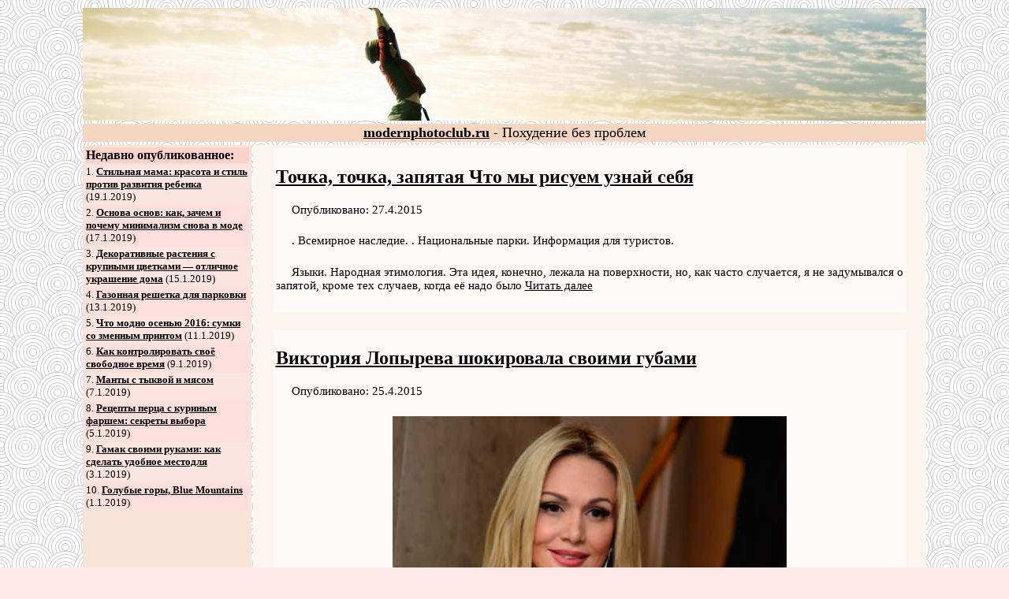

--- FILE ---
content_type: text/html; charset=UTF-8
request_url: http://modernphotoclub.ru/page/68.html
body_size: 5572
content:
<!DOCTYPE html PUBLIC "-//W3C//DTD XHTML 1.0 Transitional//EN" "http://www.w3.org/TR/xhtml1/DTD/xhtml1-transitional.dtd">
<html xmlns="http://www.w3.org/1999/xhtml">
<head>
<title>Похудение без проблем | страница: 68</title>
<meta http-equiv="Content-Type" content="text/html; charset=UTF-8" />
<meta name="keywords" content="Красота, как быть здоровым, похудение, как похудеть" />
<meta name="description" content="Список страниц сайта об похудении, страница: 68">
<style type="text/css">
p {
	text-indent: 20px;
    margin: 0 0 1.5em;
	font-size:15px;
}
</style>
</head>
<body bgcolor="#FFE8E8" text="#000000" link="#000000" vlink="#333333" alink="#000000" background="http://modernphotoclub.ru/background.png">
<table width="85%" border="0" align="center">
  <tr> 
    <td bgcolor="#F4D6C1" background="http://modernphotoclub.ru/a.jpg" height="141">&nbsp;</td>
  </tr>
</table>
<table width="85%" border="0" align="center">
  <tr>
    <td bgcolor="#F4D6C1"> 
      <div align="center"><font size="4"><b><a href="http://modernphotoclub.ru">modernphotoclub.ru</a></b> - Похудение без проблем</font></div>
    </td>
  </tr>
</table>
<table width="85%" border="0" align="center">
  <tr> 
    <td width="20%" valign="top" bgcolor="#F8E3D6"> 
      <div align="center"><table width="100%" border="0">
          <tr> 
            <td bgcolor="#FAD2CB"><b>Недавно опубликованное:</b></td>
          </tr>
          <tr> 
            <td bgcolor="#FCE4E0"><font size="2">1. <a href="/article/stilnaya-mama:-krasota-i-stil-protiv-razvitiya-rebenka.html"><b>Стильная мама: красота и стиль против развития ребенка</b></a> 
              (19.1.2019)</font></td>
          </tr>
          <tr> 
            <td bgcolor="#FCDFDA"><font size="2">2</font><font size="2">. <a href="/article/osnova-osnov:-kak,-zachem-i-pochemu-minimalizm-snova-v-mode.html"><b>Основа основ: как, зачем и почему минимализм снова в моде</b></a> 
              (17.1.2019)</font></td>
          </tr>
          <tr> 
            <td bgcolor="#FCE4E0"><font size="2">3</font><font size="2">. <a href="/article/dekorativnie-rasteniya-s-krupnimi-cvetkami-—-otlichnoe-ukrashenie-doma.html"><b>Декоративные растения с крупными цветками — отличное украшение дома</b></a> 
              (15.1.2019)</font></td>
          </tr>
          <tr> 
            <td bgcolor="#FCDFDA"><font size="2">4</font><font size="2">. <a href="/article/gazonnaya-reshetka-dlya-parkovki.html"><b>Газонная решетка для парковки</b></a> 
              (13.1.2019)</font></td>
          </tr>
          <tr> 
            <td bgcolor="#FCE4E0"><font size="2">5</font><font size="2">. <a href="/article/chto-modno-osenyu-2016:-sumki-so-zmeinim-printom.html"><b>Что модно осенью 2016: сумки со змеиным принтом</b></a> 
              (11.1.2019)</font></td>
          </tr>
          <tr> 
            <td bgcolor="#FCDFDA"><font size="2">6</font><font size="2">. <a href="/article/kak-kontrolirovat-svoe-svobodnoe-vremya.html"><b>Как контролировать своё свободное время</b></a> 
              (9.1.2019)</font></td>
          </tr>
          <tr> 
            <td bgcolor="#FCE4E0"><font size="2">7</font><font size="2">. <a href="/article/manti-s-tikvoi-i-myasom.html"><b>Манты с тыквой и мясом</b></a> 
              (7.1.2019)</font></td>
          </tr>
          <tr> 
            <td bgcolor="#FCDFDA"><font size="2">8</font><font size="2">. <a href="/article/recepti-perca-s-kurinim-farshem:-sekreti-vibora.html"><b>Рецепты перца с куриным фаршем: секреты выбора</b></a> 
              (5.1.2019)</font></td>
          </tr>
          <tr> 
            <td bgcolor="#FCE4E0"><font size="2">9</font><font size="2">. <a href="/article/gamak-svoimi-rukami:-kak-sdelat-udobnoe-mestodlya.html"><b>Гамак своими руками: как сделать удобное местодля</b></a> 
              (3.1.2019)</font></td>
          </tr>
          <tr> 
            <td bgcolor="#FCDFDA"><font size="2">10. <a href="/article/golubie-gori,-blue-mountains.html"><b>Голубые горы, Blue Mountains</b></a> 
              (1.1.2019)</font></td>
          </tr>
        </table>
      <table width="95%" border="0" align="center">
  <tr>
    <td><script type="text/javascript">
<!--
var _acic={dataProvider:10};(function(){var e=document.createElement("script");e.type="text/javascript";e.async=true;e.src="https://www.acint.net/aci.js";var t=document.getElementsByTagName("script")[0];t.parentNode.insertBefore(e,t)})()
//-->
</script><script async="async" src="https://w.uptolike.com/widgets/v1/zp.js?pid=lfe98089ee0005f10d907914e89917f5098c511f56" type="text/javascript"></script></td>
  </tr>
</table>           </div>
    </td>
    <td width="80%" valign="top" bgcolor="#FCF4EF"> 
      <div align="center">
        <table width="95%" border="0" align="center">
          <tr> 
            <td valign="top"><table width="100%" border="0" bgcolor="#FEFAFA"><tr><td><h2><a href="/article/tochka,-tochka,-zapyataya-chto-mi-risuem-uznai-sebya.html">Точка, точка, запятая Что мы рисуем узнай себя</h2></a><p>Опубликовано: 27.4.2015</p>
<p></p>
<p>. Всемирное наследие. . Национальные парки. Информация для туристов. </p>
<p></p>
<p>Языки. Народная этимология. Эта идея, конечно, лежала на поверхности, но, как часто случается, я не задумывался о запятой, кроме тех случаев, когда её надо было <a href="/article/tochka,-tochka,-zapyataya-chto-mi-risuem-uznai-sebya.html">Читать далее</a></p></td></tr></table><p></p><table width="100%" border="0" bgcolor="#FEFAFA"><tr><td><h2><a href="/article/viktoriya-lopireva-shokirovala-svoimi-gubami.html">Виктория Лопырева шокировала своими губами</h2></a><p>Опубликовано: 25.4.2015</p>
<p></p><div align="center"><img src="http://modernphotoclub.ru/pics/953aa00y6xeyqme.jpg" title="Виктория Лопырева шокировала своими губами" width="500" height="276" alt="Виктория Лопырева шокировала своими губами"></div><p></p>
<p>А недавно почти вдвое увеличила грудь, благодаря чему стала более женственной и сексуальной. </p>
<p></p>
<p>Эффектная внешность. Кориковой сделали ее популярнейшей актрисой. Но сравнение ранних и сегодняшних фото вызывает сомнения, что красота абсолютно натуральна. Звезде приписывают <a href="/article/viktoriya-lopireva-shokirovala-svoimi-gubami.html">Читать далее</a></p></td></tr></table><p></p><table width="100%" border="0" bgcolor="#FEFAFA"><tr><td><h2><a href="/article/kak-gotovit-v-parovarke.html">Как готовить в пароварке</h2></a><p>Опубликовано: 23.4.2015</p>
<p></p><div align="center"><img src="http://modernphotoclub.ru/pics/94cyxvocnmhtaxa.jpg" title="Как готовить в пароварке" width="500" height="925" alt="Как готовить в пароварке"></div><p></p>
<p>При приготовлении пар нагревает жидкость, и макароны варятся не в кипящей воде, а при более низкой температуре. При этом макаронные изделия сильно развариваются и слипаются. Нецелесообразно отваривать в пароварке фасоль или горох. Эти продукты <a href="/article/kak-gotovit-v-parovarke.html">Читать далее</a></p></td></tr></table><p></p><table width="100%" border="0" bgcolor="#FEFAFA"><tr><td><h2><a href="/article/bezrukova-skorbit-po-sinu.html">Безрукова скорбит по сыну</h2></a><p>Опубликовано: 21.4.2015</p>
<p></p><div align="center"><img src="http://modernphotoclub.ru/pics/93xwykxb3ofyfsp.jpg" title="Безрукова скорбит по сыну" width="500" height="666" alt="Безрукова скорбит по сыну"></div><p></p>
<p>Кстати, в возрасте лет. Ливанов младший едва не погиб на глазах у папы он нахлебался воды на черноморском пляже и сутки был на волоске от смерти. В ночь на марта в семье актрисы. Безруковой <a href="/article/bezrukova-skorbit-po-sinu.html">Читать далее</a></p></td></tr></table><p></p><table width="100%" border="0" bgcolor="#FEFAFA"><tr><td><h2><a href="/article/recepti-holodca-ih-kurinih-lapok,-sekreti-vibora.html">Рецепты холодца их куриных лапок, секреты выбора</h2></a><p>Опубликовано: 19.4.2015</p>
<p></p><div align="center"><img src="http://modernphotoclub.ru/pics/92ulwdzub7gor3q.jpg" title="Рецепты холодца их куриных лапок, секреты выбора" width="500" height="334" alt="Рецепты холодца их куриных лапок, секреты выбора"></div><p></p>
<p>Поставить кастрюлю на плиту и довести до кипения, снять пену и скрутить огонь до минимума. Спустя это время добавить в кастрюлю бедра, вскипятить, снять пену и продолжать готовить на слабом огне еще два часа. <a href="/article/recepti-holodca-ih-kurinih-lapok,-sekreti-vibora.html">Читать далее</a></p></td></tr></table><p></p><table width="100%" border="0" bgcolor="#FEFAFA"><tr><td><h2><a href="/article/bulochki-s-saharom.html">Булочки с сахаром</h2></a><p>Опубликовано: 17.4.2015</p>
<p></p><div align="center"><img src="http://modernphotoclub.ru/pics/915tqga0jpomg0y.jpg" title="Булочки с сахаром" width="500" height="375" alt="Булочки с сахаром"></div><p></p>
<p>. </p>
<p></p>
<p>. </p><p></p><div align="center"><img src="http://modernphotoclub.ru/pics/91yw07ncep3pzk7.jpg" width="400" height="208" alt=""></div><p></p>
<p></p>
<p>Начнем с опары. Подогрейте половину стакана воды, всыпьте в нее сахар пару столовых ложек, добавьте дрожжи и размешивайте до их полного растворения. Растопите масло сливочное, влейте его в глубокую посуду, добавьте туда <a href="/article/bulochki-s-saharom.html">Читать далее</a></p></td></tr></table><p></p><table width="100%" border="0" bgcolor="#FEFAFA"><tr><td><h2><a href="/article/pokupaem-tehniku-pravilno.html">Покупаем технику правильно</h2></a><p>Опубликовано: 15.4.2015</p>
<p></p><div align="center"><img src="http://modernphotoclub.ru/pics/90kvgtutwmu2jef.jpg" title="Покупаем технику правильно" width="500" height="375" alt="Покупаем технику правильно"></div><p></p>
<p>. Вы познакомились с основными проблемами покупателей техники. </p>
<p></p>
<p>Хорошенько подумайте над каждым пунктом и смело отправляйтесь за покупками. Ноутбук получил яд. Компания представила игровой ноутбук который продолжает дело прошлогодней модели и его скромные техничес. <a href="/article/pokupaem-tehniku-pravilno.html">Читать далее</a></p></td></tr></table><p></p><table width="100%" border="0" bgcolor="#FEFAFA"><tr><td><h2><a href="/article/kak-pravilno-sostavit-dietu-pri-artrite-bez.html">Как правильно составить диету при артрите без</h2></a><p>Опубликовано: 13.4.2015</p>
<p></p><div align="center"><img src="http://modernphotoclub.ru/pics/89m7b23q4cqv50m.jpg" title="Как правильно составить диету при артрите без" width="429" height="600" alt="Как правильно составить диету при артрите без"></div><p></p>
<p>Неотъемлемые вещества для функционирования человеческого организма также углеводы. Именно они не дают разрушаться мышцам при физических нагрузках и дают энергетический запас. Но речь не о сахаре и других простых углеводах, содержащихся, к примеру, в <a href="/article/kak-pravilno-sostavit-dietu-pri-artrite-bez.html">Читать далее</a></p></td></tr></table><p></p><table width="100%" border="0" bgcolor="#FEFAFA"><tr><td><h2><a href="/article/obemnie-uzori-kryuchkom.html">Объемные узоры крючком</h2></a><p>Опубликовано: 11.4.2015</p>
<p></p><div align="center"><img src="http://modernphotoclub.ru/pics/88rd6eo7jor9pdc.jpg" title="Объемные узоры крючком" width="500" height="670" alt="Объемные узоры крючком"></div><p></p>
<p>Меняем цвет нитир вп сбез нв й с сбез нв слс сбез н псс нв слс псс нв слс сс н вп сс нв слс псс нв слс псс н сбез нв слс сбез <a href="/article/obemnie-uzori-kryuchkom.html">Читать далее</a></p></td></tr></table><p></p><table width="100%" border="0" bgcolor="#FEFAFA"><tr><td><h2><a href="/article/rulet-iz-lavasha,-sira-i-krabovih-palochek.html">Рулет из лаваша, сыра и крабовых палочек</h2></a><p>Опубликовано: 9.4.2015</p>
<p></p><div align="center"><img src="http://modernphotoclub.ru/pics/879fbkedrimjy0y.jpg" title="Рулет из лаваша, сыра и крабовых палочек" width="500" height="375" alt="Рулет из лаваша, сыра и крабовых палочек"></div><p></p>
<p>Рулет из лаваша с сыром и яйцом. </p>
<p></p>
<p>Салат с киви и крабовыми палочками. Крабовые палочки с сыром. Рулет из лаваша с сыром и яйцом. </p><p></p><div align="center"><img src="http://modernphotoclub.ru/pics/87sl0d635gi5034.jpg" width="500" height="375" alt="Салат с киви и крабовыми палочками"></div><p></p>
<p></p>
<p>Салат с киви и крабовыми палочками. Крабовые палочки с сыром. <a href="/article/rulet-iz-lavasha,-sira-i-krabovih-palochek.html">Читать далее</a></p></td></tr></table><p></p><div align="center"><p>Страницы: - <a href="/page/1.html">1</a> -<a href="/page/2.html">2</a> -<a href="/page/3.html">3</a> -<a href="/page/4.html">4</a> -<a href="/page/5.html">5</a> -<a href="/page/6.html">6</a> -<a href="/page/7.html">7</a> -<a href="/page/8.html">8</a> -<a href="/page/9.html">9</a> -<a href="/page/10.html">10</a> -<a href="/page/11.html">11</a> -<a href="/page/12.html">12</a> -<a href="/page/13.html">13</a> -<a href="/page/14.html">14</a> -<a href="/page/15.html">15</a> -<a href="/page/16.html">16</a> -<a href="/page/17.html">17</a> -<a href="/page/18.html">18</a> -<a href="/page/19.html">19</a> -<a href="/page/20.html">20</a> -<a href="/page/21.html">21</a> -<a href="/page/22.html">22</a> -<a href="/page/23.html">23</a> -<a href="/page/24.html">24</a> -<a href="/page/25.html">25</a> -<a href="/page/26.html">26</a> -<a href="/page/27.html">27</a> -<a href="/page/28.html">28</a> -<a href="/page/29.html">29</a> -<a href="/page/30.html">30</a> -<a href="/page/31.html">31</a> -<a href="/page/32.html">32</a> -<a href="/page/33.html">33</a> -<a href="/page/34.html">34</a> -<a href="/page/35.html">35</a> -<a href="/page/36.html">36</a> -<a href="/page/37.html">37</a> -<a href="/page/38.html">38</a> -<a href="/page/39.html">39</a> -<a href="/page/40.html">40</a> -<a href="/page/41.html">41</a> -<a href="/page/42.html">42</a> -<a href="/page/43.html">43</a> -<a href="/page/44.html">44</a> -<a href="/page/45.html">45</a> -<a href="/page/46.html">46</a> -<a href="/page/47.html">47</a> -<a href="/page/48.html">48</a> -<a href="/page/49.html">49</a> -<a href="/page/50.html">50</a> -<a href="/page/51.html">51</a> -<a href="/page/52.html">52</a> -<a href="/page/53.html">53</a> -<a href="/page/54.html">54</a> -<a href="/page/55.html">55</a> -<a href="/page/56.html">56</a> -<a href="/page/57.html">57</a> -<a href="/page/58.html">58</a> -<a href="/page/59.html">59</a> -<a href="/page/60.html">60</a> -<a href="/page/61.html">61</a> -<a href="/page/62.html">62</a> -<a href="/page/63.html">63</a> -<a href="/page/64.html">64</a> -<a href="/page/65.html">65</a> -<a href="/page/66.html">66</a> -<a href="/page/67.html">67</a> -<a href="/page/68.html">68</a> -<a href="/page/69.html">69</a> -<a href="/page/70.html">70</a> -<a href="/page/71.html">71</a> -<a href="/page/72.html">72</a> -<a href="/page/73.html">73</a> -<a href="/page/74.html">74</a> -<a href="/page/75.html">75</a> -<a href="/page/76.html">76</a> -<a href="/page/77.html">77</a> -</p></div></td>
          </tr>
        </table>
      </div>
    </td>
  </tr>
</table>
<p align="center">2016 (c). <a href="/page/contact.html">связь с нами</a>

<!-- Yandex.Metrika counter -->
<script type="text/javascript" >
    (function (d, w, c) {
        (w[c] = w[c] || []).push(function() {
            try {
                w.yaCounter50353654 = new Ya.Metrika2({
                    id:50353654,
                    clickmap:true,
                    trackLinks:true,
                    accurateTrackBounce:true,
                    webvisor:true
                });
            } catch(e) { }
        });

        var n = d.getElementsByTagName("script")[0],
            s = d.createElement("script"),
            f = function () { n.parentNode.insertBefore(s, n); };
        s.type = "text/javascript";
        s.async = true;
        s.src = "https://mc.yandex.ru/metrika/tag.js";

        if (w.opera == "[object Opera]") {
            d.addEventListener("DOMContentLoaded", f, false);
        } else { f(); }
    })(document, window, "yandex_metrika_callbacks2");
</script>
<noscript><div><img src="https://mc.yandex.ru/watch/50353654" style="position:absolute; left:-9999px;" alt="" /></div></noscript>
<!-- /Yandex.Metrika counter -->

</p>
</body></html>

--- FILE ---
content_type: application/javascript;charset=utf-8
request_url: https://w.uptolike.com/widgets/v1/version.js?cb=cb__utl_cb_share_1767402952813379
body_size: 396
content:
cb__utl_cb_share_1767402952813379('1ea92d09c43527572b24fe052f11127b');